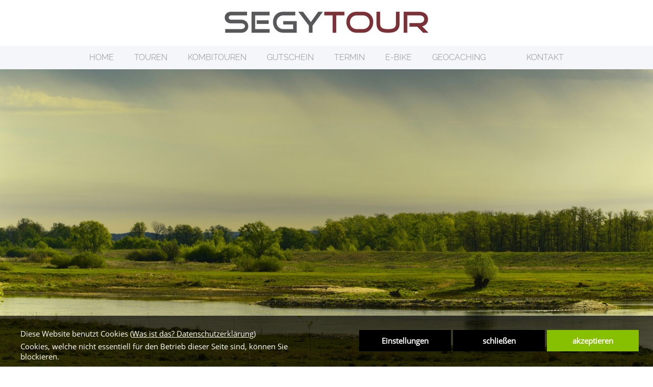

--- FILE ---
content_type: text/html; charset=utf-8
request_url: https://www.segytour.de/segway-allendorf/
body_size: 21865
content:
<!DOCTYPE html>
<html lang="de">
<head data-viewport="0">
   <meta charset="utf-8">
   <meta http-equiv="X-UA-Compatible" content="IE=edge">
   <meta name="viewport" content="width=device-width, initial-scale=1">
   <title>Segway Tour "Auegebiet Rennertehausen" führt an Mühlen der Eder entlang. 
</title>
   <meta name="description" content="Die Segway Tour 'Auegebiet Rennertehausen' führt durch eine reizvolle Mittelgebirgslandschaft, vorbei an Mühlen durch das Auengebiet an der Eder entlang. " />
   <meta name="keywords" content="Segway, Allendorf Eder 
" />
   <link rel="stylesheet" href="https://www.segytour.de/css/all_styles.css" />

      <style>
      /* open-sans-regular - cyrillic-ext_latin-ext_greek_latin_greek-ext_cyrillic */
   @font-face {
     font-family: 'Open Sans';
     font-style: normal;
     font-weight: 400;
     src: url('https://www.segytour.de/fonts/open-sans-v15-cyrillic-ext_latin-ext_greek_latin_greek-ext_cyrillic-regular.eot'); /* IE9 Compat Modes */
     src: local('Open Sans Regular'), local('OpenSans-Regular'),
          url('https://www.segytour.de/fonts/open-sans-v15-cyrillic-ext_latin-ext_greek_latin_greek-ext_cyrillic-regular.eot?#iefix') format('embedded-opentype'), /* IE6-IE8 */
          url('https://www.segytour.de/fonts/open-sans-v15-cyrillic-ext_latin-ext_greek_latin_greek-ext_cyrillic-regular.woff2') format('woff2'), /* Super Modern Browsers */
          url('https://www.segytour.de/fonts/open-sans-v15-cyrillic-ext_latin-ext_greek_latin_greek-ext_cyrillic-regular.woff') format('woff'), /* Modern Browsers */
          url('https://www.segytour.de/fonts/open-sans-v15-cyrillic-ext_latin-ext_greek_latin_greek-ext_cyrillic-regular.ttf') format('truetype'), /* Safari, Android, iOS */
          url('https://www.segytour.de/fonts/open-sans-v15-cyrillic-ext_latin-ext_greek_latin_greek-ext_cyrillic-regular.svg#OpenSans') format('svg'); /* Legacy iOS */
     font-display: swap;
   }/* raleway-300 - latin_latin-ext */
   @font-face {
     font-family: 'Raleway';
     font-style: normal;
     font-weight: 300;
     src: url('https://www.segytour.de/fonts/raleway-v12-latin_latin-ext-300.eot'); /* IE9 Compat Modes */
     src: local('Raleway Light'), local('Raleway-Light'),
          url('https://www.segytour.de/fonts/raleway-v12-latin_latin-ext-300.eot?#iefix') format('embedded-opentype'), /* IE6-IE8 */
          url('https://www.segytour.de/fonts/raleway-v12-latin_latin-ext-300.woff2') format('woff2'), /* Super Modern Browsers */
          url('https://www.segytour.de/fonts/raleway-v12-latin_latin-ext-300.woff') format('woff'), /* Modern Browsers */
          url('https://www.segytour.de/fonts/raleway-v12-latin_latin-ext-300.ttf') format('truetype'), /* Safari, Android, iOS */
          url('https://www.segytour.de/fonts/raleway-v12-latin_latin-ext-300.svg#Raleway') format('svg'); /* Legacy iOS */
     font-display: swap;
   }/* raleway-300 - latin_latin-ext */
   @font-face {
     font-family: 'Raleway';
     font-style: normal;
     font-weight: 300;
     src: url('https://www.segytour.de/fonts/raleway-v12-latin_latin-ext-300.eot'); /* IE9 Compat Modes */
     src: local('Raleway Light'), local('Raleway-Light'),
          url('https://www.segytour.de/fonts/raleway-v12-latin_latin-ext-300.eot?#iefix') format('embedded-opentype'), /* IE6-IE8 */
          url('https://www.segytour.de/fonts/raleway-v12-latin_latin-ext-300.woff2') format('woff2'), /* Super Modern Browsers */
          url('https://www.segytour.de/fonts/raleway-v12-latin_latin-ext-300.woff') format('woff'), /* Modern Browsers */
          url('https://www.segytour.de/fonts/raleway-v12-latin_latin-ext-300.ttf') format('truetype'), /* Safari, Android, iOS */
          url('https://www.segytour.de/fonts/raleway-v12-latin_latin-ext-300.svg#Raleway') format('svg'); /* Legacy iOS */
     font-display: swap;
   }   </style>
   
   <link rel="apple-touch-icon" sizes="57x57" href="https://www.segytour.de/img/apple-icon-57x57.png" />
   <link rel="apple-touch-icon" sizes="60x60" href="https://www.segytour.de/img/apple-icon-60x60.png" />
   <link rel="apple-touch-icon" sizes="72x72" href="https://www.segytour.de/img/apple-icon-72x72.png" />
   <link rel="apple-touch-icon" sizes="76x76" href="https://www.segytour.de/img/apple-icon-76x76.png" />
   <link rel="apple-touch-icon" sizes="114x114" href="https://www.segytour.de/img/apple-icon-114x114.png" />
   <link rel="apple-touch-icon" sizes="120x120" href="https://www.segytour.de/img/apple-icon-120x120.png" />
   <link rel="apple-touch-icon" sizes="144x144" href="https://www.segytour.de/img/apple-icon-144x144.png" />
   <link rel="apple-touch-icon" sizes="152x152" href="https://www.segytour.de/img/apple-icon-152x152.png" />
   <link rel="apple-touch-icon" sizes="180x180" href="/img/apple-icon-180x180.png" />
   <link rel="icon" type="image/png" sizes="192x192" href="https://www.segytour.de/img/android-icon-192x192.png" />
   <link rel="icon" type="image/png" sizes="32x32"   href="https://www.segytour.de/img/favicon-32x32.png" />
   <link rel="icon" type="image/png" sizes="96x96"   href="https://www.segytour.de/img/favicon-96x96.png" />
   <link rel="icon" type="image/png" sizes="16x16"   href="https://www.segytour.de/img/favicon-16x16.png" />
   <link rel="manifest" href="https://www.segytour.de/img/manifest.json" />
   <meta name="msapplication-TileColor" content="#ffffff" />
   <meta name="msapplication-TileImage" content="https://www.segytour.de/img/ms-icon-144x144.png" />
   <meta name="theme-color" content="#ffffff" />
   <meta name="msapplication-square70x70logo"   content="https://www.segytour.de/img/tile-tiny.png" />
   <meta name="msapplication-square150x150logo" content="https://www.segytour.de/img/tile-square.png" />
   <meta name="msapplication-wide310x150logo"   content="https://www.segytour.de/img/tile-wide.png" />
   <meta name="msapplication-square310x310logo" content="https://www.segytour.de/img/tile-large.png" />

   
<style type="text/css">
/*
###################################################################################
  Responsive Website
  Entwicklungsstand: 05.03.2025 Version 26

  RoyalArt - Agentur für Softwaregestaltung
  http://www.royalart.de
  http://www.shopsoftware.com
  
  (c) Copyright by Dipl. Des. (FH) Sven Scholz - RoyalArt Agentur

  Copyrightvermerke duerfen NICHT entfernt werden!
  ------------------------------------------------------------------------
  Bei Verstoß gegen die Lizenzbedingungen kann die Lizenz jederzeit entzogen werden.
  Der Kaufpreises wird nicht erstattet. Wer gegen die Lizenzbedingungen verstoesst, muss
  mit einer Vertragsstrafe von 50.000 Euro je Einzeldelikt rechnen!
  ------------------------------------------------------------------------
  Dieses Programm ist eine Software von Dipl. Des. (FH) Sven Scholz, RoyalArt Agentur.
  Diese Software darf nicht veroeffentlicht, weitergeben und/oder modifizieren werden.
  Es gelten die Ihnen mitgeteilten Lizenzbestimmungen.
  Diese Software/Website ist eine Einzellizenz und für den Betrieb auf einem Speicherplatz
  (Webspace) berechtigt.
  Die Veroeffentlichung dieses Programms erfolgt OHNE IRGENDEINE GARANTIE, sogar ohne
  die implizite Garantie der MARKTREIFE oder der VERWENDBARKEIT FUER EINEN BESTIMMTEN ZWECK.

##################################################################################
  Copyrightvermerke duerfen NICHT entfernt werden!
*/

/* **** Menü-Pos mittig / unterhalb Logo ************************************************** */
      
   #sprachen_wrapper { top: 19px; }
   #sprachen { padding-right: 15px; }

   #logo { margin:0 auto; position:relative; max-width:2200px; }
   #logo .logo { text-align:center; }
   #logo .bg { background-color: rgba(255, 255, 255, 1.00); }
   #logo img { max-height:52px; margin:19px 0 19px 0; }

   nav { top:90px; }
   nav button { margin-left:15px; }

   #mainmenu { position:relative; max-width: 2200px; margin:auto; text-align:center; background-color: rgba(245, 246, 250, 1.00); }
   #header_menu_wrapper { margin:0 auto; max-width: 2200px; display:block !important; text-align:right;  }
   #sprachen { margin:0 auto; max-width: 2200px; display:inline-block !important; text-align:right;  }
   #content { top:90px; padding-top:46px; margin-top:0px; }

   @media (max-width: 1000px) {
      #sprachen_wrapper { top:102px !important; right: 5px ;} 
      #sprachen { padding-right: 15px; }
      nav { overflow:hidden; background-color: rgba(245, 246, 250, 1.00) !important; } 
      #menu { border:none; background-color:unset;  }
      #mainmenu { margin-top:50px; background-color:unset !important; } 
      #content{ padding-top:50px !important; }
   }












#logo .logo{ display: block;}
#logo .mobile_logo{ display: none;}
@media (max-width: 600px) {
   }
#mainmenu.bg_nontransparent{ 
   background-color: rgba(245, 246, 250, 1); 
}

nav.mobile_bg_nontransparent{ 
   background-color: rgba(245, 246, 250, 1) !important; 
}
#logo { height:90px; }
#logo .bg { height: 90px; }
#logo .logo { height:90px; }

nav button { background-color: rgba(238, 238, 238, 1) !important; }
nav button.hover { background-color: rgba(245, 246, 250, 1.00) !important; }
nav button .icon-bar { background-color:#8a8a94; }
nav button.hover .icon-bar{ background-color: rgba(238, 238, 238, 1.00) !important; }


#mainmenu a, #mainmenu span { color:#8a8a94 }
#mainmenu .span_h1 a, #mainmenu .span_h1 span, #mainmenu .span_h2 a, #mainmenu .span_h2 span { 
   font-family:Raleway, sans-serif; 
   font-size: 16px; 
   line-height:160%; 
   color:#8a8a94;
   background-color:rgba(245, 246, 250, 1.00) !important;
   cursor:pointer; 
}

@media (max-width: 1000px) {
   #mainmenu .span_h1 a, #mainmenu .span_h1 span, #mainmenu .span_h2 a, #mainmenu .span_h2 span { 
      background-color:rgba(245, 246, 250, 1) !important;
   }
}
#mainmenu .span_h1 a:hover, #mainmenu .span_h1 span:hover, #mainmenu .span_h2 a:hover, #mainmenu .span_h2 span:hover { 
   color: #333333;
   background-color: rgba(238, 238, 238, 1.00) !important; 
}

#menu ul.submenu { box-shadow: 0px 5px 5px 0 rgba(0, 0, 0, 0.76); }


/* #mainmenu > .span_h1 { background-color: rgba(#, 8, a, 8 ) !important; } */


div, p, td, li, input, textarea, select, h1, h2, h3, h4, h5, h6, a { font-family:'Open Sans', sans-serif; }
div, p, td, li, input, textarea, select, a { font-size: 15px; }
.edited div, .edited p, .edited td, .edited li, .edited input, .edited textarea, .edited select, .edited a { font-size: unset }

body {
   background-color: rgba(255, 255, 255, 0.00);
   color: rgba(107, 107, 112, 1.00);
}

#content p, #content td, #content label, #content label + div, .coltext, #details p, #details td, #details label, .content_label { color: rgba(107, 107, 112, 1.00); }
#content h1, #content h2, #content h3, #content h4, #content h5, #content a, #content #sitemap .sitemap_title { color: rgba(107, 107, 112, 1.00); }
#content { color: rgba(107, 107, 112, 1.00); }
.container { width:1200px !important; max-width:100% !important; }
.content_label {display: inline-block; max-width: 100%; margin-bottom: 5px; font-weight: 700}
#admin_password_forgotten_link, #password_forgotten_link {font-weight: unset};


.bildtext .rahmen  {
   border-color: rgba(107, 107, 112, 0.3);
}


#exposee #btnExposee, #exposee .btn {
   background-color: #7f0303;
   color: #ffffff;
}

#exposee .inner { border-color: #7f0303; }

.btn-own-color, .btn-own-color:visited,.btn-own-color:link{
   background-color: #7f0303;
   color: #ffffff;
}

.btn-own-color:hover, .btn-own-color:active {
   color: #ffffff;
   background-color: #333333;
}

.send_btn {
   color: #ffffff;
   background-color: #7f0303;
}

.send_btn:hover {
   color: #ffffff;
   background-color: #333333;
}

.fliesstext, .edited {
   color:rgba(107, 107, 112, 1);
   font-size:15px;
   font-family:'Open Sans', sans-serif;
}

#copyleft { display:none; }

#footer {
   opacity:0; transition: all 0.5s; 
   background-color: rgba(127, 3, 3, 1.00);
   padding: 20px 15px;
   overflow:hidden;
   max-width:2200px;
   margin:auto;
}

#footer p, #footer a {
   color: #ffffff;
   font-family: 'Open Sans', sans-serif;
   font-size: 15px;
}

#footer .row .col-md-3 ul{
   margin-top:16px;
}


.own-objekte-info .cbp-l-grid-work-desc,
.own-objekte-unten .cbp-l-grid-work-desc {
         background-color:#fff !important;
   background: -moz-linear-gradient(top,  rgba(238, 238, 238, 0.7) 0%, rgba(238, 238, 238, 1.00) 100%); /* FF3.6+ */
   background: -webkit-gradient(linear, left top, left bottom, color-stop(0%, rgba(238, 238, 238, 0.7)), color-stop(100%, rgba(238, 238, 238, 1.00))); /* Chrome,Safari4+ */
   background: -webkit-linear-gradient(top, rgba(238, 238, 238, 0.7) 0%, rgba(238, 238, 238, 1.00) 100%); /* Chrome10+,Safari5.1+ */
   background: -o-linear-gradient(top, rgba(238, 238, 238, 0.7) 0%, rgba(238, 238, 238, 1.00) 100%); /* Opera 11.10+ */
   background: -ms-linear-gradient(top, rgba(238, 238, 238, 0.7) 0%, rgba(238, 238, 238, 1.00) 100%); /* IE10+ */
   background: linear-gradient(to bottom, rgba(238, 238, 238, 0.7) 0%, rgba(238, 238, 238, 1.00) 100%); /* W3C */
}

.own-objekte-info .cbp-item .cbp-item-wrapper .cbp-l-grid-work-desc,
.own-objekte-info .cbp-item .cbp-item-wrapper .cbp-caption,
.own-objekte-unten .cbp-item .cbp-item-wrapper .cbp-l-grid-work-desc,
.own-objekte-unten .cbp-item .cbp-item-wrapper .cbp-caption {
   border:1px solid rgba(238, 238, 238, 0.7); /* color_objekt_bg */
}
.own-objekte-info .cbp-l-grid-work-desc b,
.own-objekte-info .cbp-l-grid-work-desc .object_line,
.own-objekte-unten .cbp-l-grid-work-desc b {
   color: #333333 !important;
}

.xBildtext_2er .carousel .carousel-caption,
.xBildtext_3er .carousel .carousel-caption,
.xBildtext_4er .carousel .carousel-caption,
.xBildtext_6er .carousel .carousel-caption,
.xBildtext_8er .carousel .carousel-caption,
.xErweitertesuche .carousel .carousel-caption,
.xFormular .carousel .carousel-caption,
.xSlideshow .carousel .carousel-caption,
.xSlideshow_3er .carousel .carousel-caption,
.xUser .carousel .carousel-caption {
   font-family:Raleway, sans-serif;
   font-size: 16px;
   color:#333333;
   background-color: rgba(255, 255, 255, 0.90);
}

@media (max-width: 600px) {
   .xBildtext_2er .carousel .carousel-caption,
   .xBildtext_3er .carousel .carousel-caption,
   .xBildtext_4er .carousel .carousel-caption,
   .xBildtext_6er .carousel .carousel-caption,
   .xBildtext_8er .carousel .carousel-caption,
   .xErweitertesuche .carousel .carousel-caption,
   .xFormular .carousel .carousel-caption,
   .xSlideshow .carousel .carousel-caption,
   .xSlideshow_3er .carousel .carousel-caption,
   .xUser .carousel .carousel-caption {
      font-size: 14px;
   }
}

#cookie_popup .cookie_footer { color:#ffffff; background-color:#7f0303; }
#cookie_popup .cookie_footer:hover { color:#ffffff; background-color:#333333; }
.bg_scroll_outer, .bg_scroll { 
   max-width:2200px;
}

.bildtext .height, 
.slideshow .slideshow_wrapper.round,
.xObjekte .cbp-item,
.galerie .cbp-item,
.xFormular .carousel-inner,
.xFormular .bildtext img,
.xUser .bildtext img,
.xErweitertesuche .bildtext img,
.xErweitertesuche .cbp-item,
.xErweitertesuche .rahmen,
.xSlideshow_3er .item,
.xBildergalerieklein .galerieklein img,
.xSlideshow_bootstrap_video .container .slideshow_bootstrap_video_resize,
.xSlideshow_bootstrap_text .container .slideshow_bootstrap_resize,
.xSlideshow_modern .container .hc-img-wrapper ,
.xSlideshow .container .carousel-inner,
.xVideo .container .video,
.bildtext .height img.round{
   border-radius: 0px;
}

.xBildergalerie .galerie .cbp-caption-defaultWrap img,
.xBildergaleriekollage .galerie .cbp-caption-defaultWrap img {
   border: 0;
}


.bildtext .height .img_wrapper,
.bildtext .height .carousel-inner,
.bildtext .height .effekt_inner img,
.own-objekte-info .cbp-item .cbp-item-wrapper .cbp-caption,
.own-objekte-unten .cbp-item .cbp-item-wrapper .cbp-caption  {
   border-top-left-radius: 0px;
   border-top-right-radius: 0px;
}

.bildtext .height.rahmen img.round, .xErweitertesuche .rahmen img { border-radius: 0px; }
.bildtext .height.rahmen .img_wrapper,
.bildtext .height.rahmen .carousel-inner,
.bildtext .height.rahmen .effekt_inner img {
   border-top-left-radius: 0px;
   border-top-right-radius: 0px;
}

.own-objekte-info .cbp-item .cbp-item-wrapper,
.own-objekte-unten .cbp-item .cbp-item-wrapper {
   border-radius: 0px;
}

.own-objekte-info .cbp-item .cbp-item-wrapper .cbp-l-grid-work-desc,
.own-objekte-unten .cbp-item .cbp-item-wrapper .cbp-l-grid-work-desc{
   border-bottom-left-radius: 0px;
   border-bottom-right-radius: 0px;
}

   .bildtext .height .effekt_text_unten img{
      border-radius: 0px;
   }
   .xText .effekt_text_unten {
      border-radius: 0px;
   }
</style>
<script>
   document.addEventListener("touchstart", function(){}, true);
</script>
<script>
   var baseurl = 'https://www.segytour.de';
   var gtag_id = '';
   var switch_width = 789;
   // save initial top for sticky menu
   var nav_initial_top = 0;
   var sprachen_initial_top = 0;
   var main_menu_initial_top = 0;
   var main_menu_initial_margin_top = 0;
   var header_height     = 90;
   var header_height1350 = 140;

</script>
<script src="https://www.segytour.de/js/all_script.js"></script>
</head>
<body data-menu-position="mittig">
<span class="test_desktop"></span>
<span class="test_mobile"></span>
<header>
   <div id="header_inner" class="combined_header_bg" data-menu-position="mittig">
      <div id="header_menu_wrapper">
         <div id="sprachen_wrapper">
            <span id="shop_menu_wrapper"></span>

      <a href="#content" class="skip_to_content">zum Hauptinhalt springen</a>
      </div>   
   </div>
   <div id="logo">
      <div class="bg"></div>
      <div class="logo">
                  <a href="https://www.segytour.de" aria-label="link zu https://www.segytour.de">
                           <img src="https://www.segytour.de/img/logo.png" alt="Segway Tour "Auegebiet Rennertehausen" führt an Mühlen der Eder entlang. 
" aria-label="Segway Tour "Auegebiet Rennertehausen" führt an Mühlen der Eder entlang. 
"/>
                     </a>
      </div>
      <div class="logo mobile_logo">
                        </div>
   </div>

   <nav class="sticky" aria-label="menu list">
      <div class="menu_button">
         <button type="button" class="touch" aria-label="menu">
            <span class="icon-bar"></span>
            <span class="icon-bar"></span>
            <span class="icon-bar"></span>
         </button>
      </div>
      
      <div id="menu" class="xmittig">
         <div id="mainmenu" class="menu_main transparent">
                     <ul class="level1">
                              <li class="">
                  <div class="span_h1">
                                             <a href="https://segytour.de/home/"  target="_blank" aria-label="link zu https://segytour.de/home/">HOME</a>
                                       </div>

                                 </li>
                              <li class="">
                  <div class="span_h1">
                                             <a href="https://www.segytour.de/segway-touren/" aria-label="link zu https://www.segytour.de/segway-touren/">TOUREN</a>
                                       </div>

                                 </li>
                              <li class="">
                  <div class="span_h1">
                                             <a href="https://www.segytour.de/segwaytouren-kombiniert/" aria-label="link zu https://www.segytour.de/segwaytouren-kombiniert/">KOMBITOUREN</a>
                                       </div>

                                 </li>
                              <li class="">
                  <div class="span_h1">
                                             <a href="https://www.segytour.de/gutscheine/" aria-label="link zu https://www.segytour.de/gutscheine/">GUTSCHEIN</a>
                                       </div>

                                 </li>
                              <li class="">
                  <div class="span_h1">
                                             <a href="https://www.segytour.de/termin/" aria-label="link zu https://www.segytour.de/termin/">TERMIN</a>
                                       </div>

                                 </li>
                              <li class="">
                  <div class="span_h1">
                                             <a href="https://www.segytour.de/e-bike/" aria-label="link zu https://www.segytour.de/e-bike/">E-BIKE</a>
                                       </div>

                                 </li>
                              <li class="">
                  <div class="span_h1">
                                             <a href="https://www.segytour.de/geocaching/" aria-label="link zu https://www.segytour.de/geocaching/">GEOCACHING</a>
                                       </div>

                                 </li>
                              <li class="">
                  <div class="span_h1">
                                             <a href="https://www.segytour.de/details/" aria-label="link zu https://www.segytour.de/details/"></a>
                                       </div>

                                 </li>
                              <li class="">
                  <div class="span_h1">
                                             <a href="https://segytour.de/kontakt/"  target="_blank" aria-label="link zu https://segytour.de/kontakt/">KONTAKT</a>
                                       </div>

                                 </li>
                           </ul>
                     </div>
      </div>
   </nav>
</div>
</header>
<div id="content" data-class="xstatisch" class="mittig">
   <div id="inner">
      <div class="abschnitt_breite" style="max-width:2200px; margin:auto">
               <div class="xText text_106 animated_block" style="background-color:rgba(255, 255, 255, 0.00);">
   <div class="container" style="max-width:1200px; padding:20px 15px;">
      <div class="row sameheight">
               <div class="col-md-12">
            <div class="effekt_text_unten not_animated edited height" style="box-sizing:border-box; background-color:rgba(255, 255, 255, 0.00);padding:0 0px 0 0px;"><div class="animated edited"><p>&nbsp;</p>
<p>&nbsp;</p>
<p>&nbsp;</p>
<p>&nbsp;</p>
<p>&nbsp;</p>
<p>&nbsp;</p>
<p>&nbsp;</p>
<p>&nbsp;</p>
<p>&nbsp;</p>
<p>&nbsp;</p>
<p>&nbsp;</p>
<p>&nbsp;</p>
<p>&nbsp;</p>
<p>&nbsp;</p>
<p>&nbsp;</p>
<p>&nbsp;</p>
<p>&nbsp;</p>
<p>&nbsp;</p>
<p>&nbsp;</p>
<p>&nbsp;</p>
<p>&nbsp;</p>
<p>&nbsp;</p>
<p>&nbsp;</p>
<p>&nbsp;</p>
<p>&nbsp;</p></div></div>
         </div>
            </div>
   </div>
      </div>
         <div class="clearfix"></div>

                  <div class="xText text_107 animated_block" style="background-color:rgba(255, 255, 255, 0.00);">
   <div class="container" style="max-width:1200px; padding:20px 15px;">
      <div class="row sameheight">
               <div class="col-md-12">
            <div class="effekt_text_unten not_animated edited height" style="box-sizing:border-box; background-color:rgba(255, 255, 255, 0.00);padding:0 0px 0 0px;"><div class="animated edited"><p style="text-align: center;"><img src="[data-uri]" alt="" /></p></div></div>
         </div>
            </div>
   </div>
      </div>
         <div class="clearfix"></div>

                  <div class="xText text_326 animated_block" style="background-color:rgba(255, 255, 255, 1.00);">
   <div class="container" style="max-width:1200px; padding:20px 15px;">
      <div class="row sameheight">
               <div class="col-md-12">
            <div class="effekt_text_unten not_animated edited height" style="box-sizing:border-box; background-color:rgba(255, 255, 255, 0.00);padding:0 0px 0 0px;"><div class="animated edited"><h1 style="text-align: center;">Segway Tour Auegebiet Rennertehausen</h1></div></div>
         </div>
            </div>
   </div>
      </div>
         <div class="clearfix"></div>

                  <!-- Module Bildtext_2er -->
<div class="xBildtext_2er bildtext_108 animated_block" style="background-color:rgba(255, 255, 255, 1.00)">
   <div class="container" style="max-width:1200px; padding:20px 15px;">
      <div class="row">
         <div class="bildtext sameheight">
            <div class="col-md-6">
               <div class="height rahmen" style="background-color:rgba(255, 255, 255, 1.00)">
                                                <div class="effekt_text_unten not_animated edited" style="padding:0 30px 0 30px;"><div class="animated edited"><h2 class="" data-sourcepos="1:1-1:72">Segway-Tour "Auegebiet&nbsp;Rennertehausen&nbsp;": Erleben Sie M&uuml;hlen und Flusslandschaften</h2>
<p class="fFOiLQ _5Ob_nQ fM_HdA upnMoA"><b>Entdecken Sie die malerische Flusslandschaft der Eder sowie die historischen M&uuml;hlen bei einer Segway-Tour im Auegeb</b><strong>iet&nbsp;Rennertehausen!</strong></p>
<p class="fFOiLQ _5Ob_nQ fM_HdA upnMoA">Die Tour f&uuml;hrt Sie durch eine reizvolle Mittelgebirgslandschaft, vorbei an charmanten M&uuml;hlen entlang der Eder. Sie erstreckt sich &uuml;ber offenes Gel&auml;nde und bietet herrliche Ausblicke auf die Umgebung. W&auml;hrend der Tour besuchen Sie zudem einen h&ouml;lzernen Aussichtsturm, der einen atemberaubenden Blick auf die wundersch&ouml;ne Eder-Aue gew&auml;hrt.</p>
<p><strong>Preis:&nbsp;&nbsp;&nbsp;&nbsp;&nbsp; &nbsp; &nbsp; &nbsp;&nbsp; 69 Euro pro Person&nbsp;</strong></p>
<p><strong>Teilnehmer:&nbsp; 4 bis 15 Personen (gr&ouml;&szlig;ere Gruppen auf Anfrage)</strong></p>
<p><strong>Dauer:&nbsp;&nbsp;&nbsp;&nbsp;&nbsp;&nbsp; &nbsp;&nbsp; ca. 2,5 Stunden</strong></p>
<p><strong>Startort:&nbsp; &nbsp; &nbsp;&nbsp; Fa. Viessmann Parkplatz Hauptpforte in Allendorf</strong></p></div></div>
                                                </div>
            </div>

            <div class="col-md-6">
               <div class="height rahmen" style="background-color:rgba(255, 255, 255, 1.00)">
                                 
                                    <div id="slideshow_2108" class="carousel slide slideshow" data-ride="carousel_l108">
                     <ol class="carousel-indicators">
                                                <li data-target="#slideshow_2108" data-slide-to="0" class="active"></li>
                                                <li data-target="#slideshow_2108" data-slide-to="1"></li>
                                                <li data-target="#slideshow_2108" data-slide-to="2"></li>
                                                <li data-target="#slideshow_2108" data-slide-to="3"></li>
                                                <li data-target="#slideshow_2108" data-slide-to="4"></li>
                                                <li data-target="#slideshow_2108" data-slide-to="5"></li>
                                                <li data-target="#slideshow_2108" data-slide-to="6"></li>
                                                <li data-target="#slideshow_2108" data-slide-to="7"></li>
                                                <li data-target="#slideshow_2108" data-slide-to="8"></li>
                                                <li data-target="#slideshow_2108" data-slide-to="9"></li>
                                                <li data-target="#slideshow_2108" data-slide-to="10"></li>
                                             </ol>
                     <div class="carousel-inner">
                                                <div class="item active">
                                                                              <img src="https://www.segytour.de/galerie/site/361-2227-allendorf-600x410.jpg" class="round" 
                                title="" alt="" style="margin-top:0px;" />
                                                   </div>
                                                <div class="item">
                                                                              <img src="https://www.segytour.de/galerie/site/362-2222-burgwald-600x410-b8.jpg" class="round" 
                                title="" alt="" style="margin-top:0px;" />
                                                   </div>
                                                <div class="item">
                                                                              <img src="https://www.segytour.de/galerie/site/363-2219-burgwald-600x410-b9a.jpg" class="round" 
                                title="" alt="" style="margin-top:0px;" />
                                                   </div>
                                                <div class="item">
                                                                              <img src="https://www.segytour.de/galerie/site/364-2216-burgwald-600x410-b7.jpg" class="round" 
                                title="" alt="" style="margin-top:0px;" />
                                                   </div>
                                                <div class="item">
                                                                              <img src="https://www.segytour.de/galerie/site/365-2221-burgwald-600x410-b3.jpg" class="round" 
                                title="" alt="" style="margin-top:0px;" />
                                                   </div>
                                                <div class="item">
                                                                              <img src="https://www.segytour.de/galerie/site/366-2263-allendorf-01-600x410.jpg" class="round" 
                                title="" alt="" style="margin-top:0px;" />
                                                   </div>
                                                <div class="item">
                                                                              <img src="https://www.segytour.de/galerie/site/367-2262-allendorf-02-600x410.jpg" class="round" 
                                title="" alt="" style="margin-top:0px;" />
                                                   </div>
                                                <div class="item">
                                                                              <img src="https://www.segytour.de/galerie/site/368-2224-burgwald-600x410-b6.jpg" class="round" 
                                title="" alt="" style="margin-top:0px;" />
                                                   </div>
                                                <div class="item">
                                                                              <img src="https://www.segytour.de/galerie/site/369-2264-allendorf-05-600x410.jpg" class="round" 
                                title="" alt="" style="margin-top:0px;" />
                                                   </div>
                                                <div class="item">
                                                                              <img src="https://www.segytour.de/galerie/site/370-2265-allendorf-03-600x410.jpg" class="round" 
                                title="" alt="" style="margin-top:0px;" />
                                                   </div>
                                                <div class="item">
                                                                              <img src="https://www.segytour.de/galerie/site/371-2217-4burgwald-600x410-b3.jpg" class="round" 
                                title="" alt="" style="margin-top:0px;" />
                                                   </div>
                                             </div>

                     <a class="left carousel-control" href="#slideshow_2108" role="button" data-slide="prev">
                        <span class="glyphicon glyphicon-chevron-left"></span>
                     </a>
                     <a class="right carousel-control" href="#slideshow_2108" role="button" data-slide="next">
                        <span class="glyphicon glyphicon-chevron-right"></span>
                     </a>
                  </div>
                                                               </div>
            </div>
         </div>
      </div>
   </div>
</div>
<script>
$(document).ready(function(){
   $('#slideshow_1108').carousel();
   $('#slideshow_2108').carousel();
});

</script>
<!-- /Module Bildtext -->
         <div class="clearfix"></div>

                  <div class="xGooglemaps" style="background-color:  rgba(255, 255, 255, 1.00);">
            <div  class="container" style="padding:20px 15px;">
                <div class="row">
                                   <!-- <div class="google_cookie">Google-Maps-Karte ist nicht aktiv. Bitte aktivieren Sie in den <span onclick="cookiePopup();">Cookie-Einstellungen</span> die Google-Map-Karte</div> -->
   <div class="google_cookie">Google-Maps-Karte ist nicht aktiv. Bitte aktivieren Sie in den <a id="cookie_popup_click">Cookie-Einstellungen</a> die Google-Map-Karte</div>
               </div>
            </div>
         </div>
         <div class="clearfix"></div>

               
      </div>
   </div>    <div id="footer">
      <div class="container" style="max-width:1200px;">
      <div class="row">
         <div class="col-md-3">
            <ul aria-label="footer links">
                           <li>
                  <a href="https://www.segytour.de/referenzen/">Referenzen</a>
               </li>
                                 <li>
                  <a href="https://www.segytour.de/partner/">Partner</a>
               </li>
                                 <li>
                  <a href="https://www.segytour.de/ueber-uns/">Über uns</a>
               </li>
                              </ul>
                     </div>

         <div class="col-md-3">
            <ul>
                                       <li>
                           <a href="https://www.segytour.de/teilnahmebedingungen/">Teilnahmebedingungen</a>
                        </li>
                                                <li>
                           <a href="https://www.segytour.de/impressum/">Impressum</a>
                        </li>
                                    </ul>
                     </div>
         
         <div class="col-md-3">
            <ul>
                                       <li>
                           <a href="/datenschutzerklaerung/">Datenschutzerklärung</a>
                        </li>
                                                <li>
                           <a href="/agb/">AGB</a>
                        </li>
                                    </ul>
                     </div>
         
         <div class="col-md-3">
            <ul>
                        </ul>
            <div class="edited"><p><a title="Segwaytouren Edersee" href="https://segytour.de/edersee/" target="_blank" rel="noopener">Segwaytouren Edersee</a></p></div>         </div>
      </div>

      <div class="row position-copy">
         <div class="col-md-12 text-center" style="margin-top: 50px">
            <a href="http://royalart.de" title="Website erstellen, Website erstellen lassen, Website baukasten, Website template, Website bauen, professionelle Homepage erstellen lassen" style=" font-size: 11px; text-transform: uppercase">Software by RoyalArt&reg;</a>
         </div>
      </div>
   </div>
</div>

</div> 
   <script src="https://www.segytour.de/js/supersized.3.2.7.js" type="text/javascript"></script>
   <script src="https://www.segytour.de/js/supersized.shutter.js" type="text/javascript"></script>

   <script type="text/javascript">
      var test;
      $(function() {
         $.supersized({
            slideshow   : 1,     // Slideshow on/off
            autoplay    : 1,     // Slideshow starts playing automatically
            start_slide : 1,
            slides : [{image : "https://www.segytour.de/galerie/site/865-landscape-gbd7f5ef0d-1920.jpg"},{image : "https://www.segytour.de/galerie/site/866-flow-g419cfdb32-1920.jpg"}]
         });
      });
   </script>
   
<script>
   //set default google consent mode
   window.dataLayer = window.dataLayer || [];
   function gtag() { dataLayer.push(arguments); }
   gtag('consent', 'default', {
      'ad_user_data': 'denied',
      'ad_personalization': 'denied',
      'ad_storage': 'denied',
      'analytics_storage': 'denied',
      'wait_for_update': 500,
   });
</script>
<div id="cookie_check">
   <div class="col_single">
      <div class="col_left">
         <div class="cookie_text1 text_normal">Diese Website benutzt Cookies            (<a href="https://www.segytour.de/datenschutzerklaerung/" class="text_normal" aria-label="link zu https://www.segytour.de/datenschutzerklaerung">Was ist das? Datenschutzerklärung</a>)         </div>
         <div class="cookie_text2 text_normal">Cookies, welche nicht essentiell für den Betrieb dieser Seite sind, können Sie blockieren.</div>
      </div>
      <div class="col_right">
         <!-- <div class="cookie_no"  onclick="cookieCheck('settings');">Einstellungen</div>
         <div class="cookie_close" onclick="cookieCheck('close');">schließen</div>
         <div class="cookie_yes" onclick="cookieCheck('accept');">akzeptieren</div> -->
         <div class="cookie_no">Einstellungen</div>
         <div class="cookie_close">schließen</div>
         <div class="cookie_yes">akzeptieren</div> 
      </div>
      <div class="clear"></div>
   </div>
</div>



<script>

$(function() {
   // nur bei Menü oben
         $('#content').css('padding-top', $('nav li').height());
      
      $('#mainmenu').addClass('sticky')
   $('nav').addClass('sticky')
         $(window).on('scroll', function() {
      stickyMenu();
   });
         
//      $(window).resize();
});

function stickyMenu() {
      var myScroll = $('#logo').height();
      var top = 0;
   
   //nav sticky menu when width < 1000
   if ($('nav').hasClass('sticky')){
      const mediaQuery = window.matchMedia('(max-width: 1000px)')
      if (mediaQuery.matches){
         const menu_position = $('body').data('menu-position');
      
         const sprachen_wrapper_right = (menu_position !== 'mittig')? 'right: 70px' : '';

         if ($(window).scrollTop() > nav_initial_top) {
            top = $(window).scrollTop();
            $('#mainmenu').css('top',0).css('margin-top','50px').css('position', 'fixed');
            $('nav').css('top', 0).css('position', 'fixed');
            $('nav').addClass('mobile_bg_nontransparent');
            if ($('#sprachen_wrapper').length){
               $('#sprachen_wrapper').prop('style','top: 12px !important; position: fixed; '+ sprachen_wrapper_right);
            }
         }else{
            //back to intial top
            $('#mainmenu').css('margin-top',main_menu_initial_margin_top).css('position', '');;
            $('nav').css('top', nav_initial_top).css('position', '');
            $('nav').removeClass('mobile_bg_nontransparent');
            if ($('#sprachen_wrapper').length){
               $('#sprachen_wrapper').prop('style','top:'+sprachen_initial_top+'px !important; right:0');
            }
         }
      }else{
         //init to default initial value
         $('#mainmenu').css('top',0).css('margin-top','0');
         $('nav').css('top', nav_initial_top);
         if ($('#sprachen_wrapper').length){
            $('#sprachen_wrapper').css('top', sprachen_initial_top).css('right','0');
         }

         top = $(window).scrollTop();

         if (top > myScroll) {
            $('#mainmenu').css('top', (top - myScroll));
         }

         else {
            //change initial top to $top1350 value if the menu-position is set to outer or right and in 1350px media-query
            const menu_position = $('body').data('menu-position');
            const logo_height   = $('#header_inner').find('#logo').height();
            const top_value     = ((menu_position === 'aussen_rechts' || menu_position === 'aussen_links' || menu_position === 'rechts') && logo_height >= (header_height1350 - 5) && logo_height <= (header_height1350 + 5)  && header_height1350 != 0) ? 60 : 0;
            $('#mainmenu').css('top', top_value);
         }
      }
   }

}

$(window).on('load', function() {
   sameHeight();
});
</script>



   
   <div id="scroll_top_wrapper">
      <!-- <span id="scroll_top" class="pointer" aria-label="Scroll to Top" onclick="goTop()"></span> -->
      <span id="scroll_top" class="pointer" aria-label="Scroll to Top"></span>
   </div>
</body>
</html>

